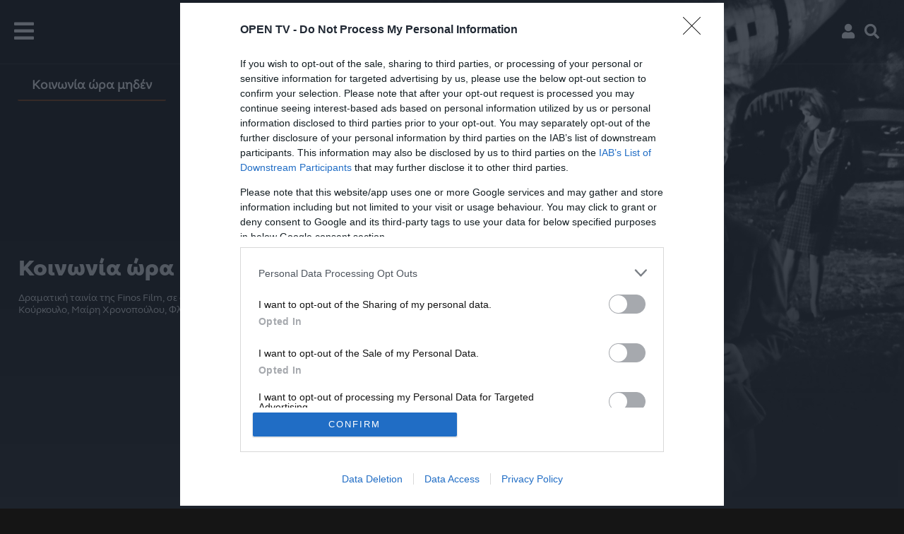

--- FILE ---
content_type: application/javascript; charset=utf-8
request_url: https://fundingchoicesmessages.google.com/f/AGSKWxVJS8AEwfLeAqAg9kURjO6qwZM4LCKBi8nx2RZPQWiZggmhzqJ2u3WPxV1RhiAU0p_kfqNmXp5fJ_-B0rJLjipiy3jPJ5WbMsWp0gQUSXtjYIkIPPZrQj9TIomnZg1aj73YJ0pnSqaC9xKpWKLIOuRBZNkJjyP9HOdB-jrvT8iizsWYZ-iYMgBimf9S/_.org/adgallery1/300x250b./adsrotateheader./ad/card-/ads2_
body_size: -1289
content:
window['faa0b3e0-398b-4106-a5f1-120d6baedfff'] = true;

--- FILE ---
content_type: application/javascript; charset=utf-8
request_url: https://fundingchoicesmessages.google.com/f/AGSKWxUiA0zcvbpv_0kpmUvOmEuMSPGK3Npq_sXqFQviup8CLJoWFtvfMyT5T3TA11OLc1P9yl4prsDGDFsMPStvrNIrIuAxSIlNDy_mZCd1ip0zv4n7ZC8l5NndKGOnlbzvdj_wULJhuw==?fccs=W251bGwsbnVsbCxudWxsLG51bGwsbnVsbCxudWxsLFsxNzY4NDIwMTcwLDYwNzAwMDAwMF0sbnVsbCxudWxsLG51bGwsW251bGwsWzcsNl0sbnVsbCxudWxsLG51bGwsbnVsbCxudWxsLG51bGwsbnVsbCxudWxsLG51bGwsMV0sImh0dHBzOi8vd3d3LnR2b3Blbi5nci9rb2lub25pYW9yYW1oZGVuIixudWxsLFtbOCwiTTlsa3pVYVpEc2ciXSxbOSwiZW4tVVMiXSxbMTYsIlsxLDEsMV0iXSxbMTksIjIiXSxbMTcsIlswXSJdLFsyNCwiIl0sWzI5LCJmYWxzZSJdXV0
body_size: 110
content:
if (typeof __googlefc.fcKernelManager.run === 'function') {"use strict";this.default_ContributorServingResponseClientJs=this.default_ContributorServingResponseClientJs||{};(function(_){var window=this;
try{
var np=function(a){this.A=_.t(a)};_.u(np,_.J);var op=function(a){this.A=_.t(a)};_.u(op,_.J);op.prototype.getWhitelistStatus=function(){return _.F(this,2)};var pp=function(a){this.A=_.t(a)};_.u(pp,_.J);var qp=_.Zc(pp),rp=function(a,b,c){this.B=a;this.j=_.A(b,np,1);this.l=_.A(b,_.Nk,3);this.F=_.A(b,op,4);a=this.B.location.hostname;this.D=_.Dg(this.j,2)&&_.O(this.j,2)!==""?_.O(this.j,2):a;a=new _.Og(_.Ok(this.l));this.C=new _.bh(_.q.document,this.D,a);this.console=null;this.o=new _.jp(this.B,c,a)};
rp.prototype.run=function(){if(_.O(this.j,3)){var a=this.C,b=_.O(this.j,3),c=_.dh(a),d=new _.Ug;b=_.fg(d,1,b);c=_.C(c,1,b);_.hh(a,c)}else _.eh(this.C,"FCNEC");_.lp(this.o,_.A(this.l,_.Ae,1),this.l.getDefaultConsentRevocationText(),this.l.getDefaultConsentRevocationCloseText(),this.l.getDefaultConsentRevocationAttestationText(),this.D);_.mp(this.o,_.F(this.F,1),this.F.getWhitelistStatus());var e;a=(e=this.B.googlefc)==null?void 0:e.__executeManualDeployment;a!==void 0&&typeof a==="function"&&_.Qo(this.o.G,
"manualDeploymentApi")};var sp=function(){};sp.prototype.run=function(a,b,c){var d;return _.v(function(e){d=qp(b);(new rp(a,d,c)).run();return e.return({})})};_.Rk(7,new sp);
}catch(e){_._DumpException(e)}
}).call(this,this.default_ContributorServingResponseClientJs);
// Google Inc.

//# sourceURL=/_/mss/boq-content-ads-contributor/_/js/k=boq-content-ads-contributor.ContributorServingResponseClientJs.en_US.M9lkzUaZDsg.es5.O/d=1/exm=ad_blocking_detection_executable,kernel_loader,loader_js_executable/ed=1/rs=AJlcJMzanTQvnnVdXXtZinnKRQ21NfsPog/m=cookie_refresh_executable
__googlefc.fcKernelManager.run('\x5b\x5b\x5b7,\x22\x5b\x5bnull,\\\x22tvopen.gr\\\x22,\\\x22AKsRol8SGbpIkJcR20ShKTt6b6-obG_EYxm8V3CAUDWmC3rF6RRSs6FDHCyOPrR2Cv9laTnmCQNJ0KAvlGdn4iLjoEafHgxBgtpJs9rqLHGUhVbvC5lFx9aR5R9-Axc_kagH_48BkFGONzk_Ty9fKutdjp5_rp__eA\\\\u003d\\\\u003d\\\x22\x5d,null,\x5b\x5bnull,null,null,\\\x22https:\/\/fundingchoicesmessages.google.com\/f\/AGSKWxVacUidPq1aNicYctjcZvO8Fgi6KJrLlq24vRxzBf9q6RH8l9B4je6YGyOiU2Fs6KqnE2UYY7StcIE0HLnC_Fcue7WhHwo1KEXBfvi9PCutJxIGoU5lyWKg3PGQAqmlhM0Er3s0sg\\\\u003d\\\\u003d\\\x22\x5d,null,null,\x5bnull,null,null,\\\x22https:\/\/fundingchoicesmessages.google.com\/el\/AGSKWxU_NmTsCSV_yP965gI6aBJKV9QTaMUnvgiavxA3DNFMumXCUqrokstj84o2J5ezAQwASD4750RJ_KdxKyPMDMTfV9m_RdyJAF_cJrHmlAFRFEbsji8Sj1qMETihiIIKEf7S2ReUTA\\\\u003d\\\\u003d\\\x22\x5d,null,\x5bnull,\x5b7,6\x5d,null,null,null,null,null,null,null,null,null,1\x5d\x5d,\x5b3,1\x5d\x5d\x22\x5d\x5d,\x5bnull,null,null,\x22https:\/\/fundingchoicesmessages.google.com\/f\/AGSKWxW7JIYB1L6neADtAh4Ap6Yy5_J7zzarOeGRqw0nTZBG7ROtqVesl6lcFZjTIKmLkVepFi1Ok6HYA8mCH3F7ehHoicHfcGI3lQDw4eTcKQ15Onq7wFl9GJ-hSI1cpF77QuULIVS1KA\\u003d\\u003d\x22\x5d\x5d');}